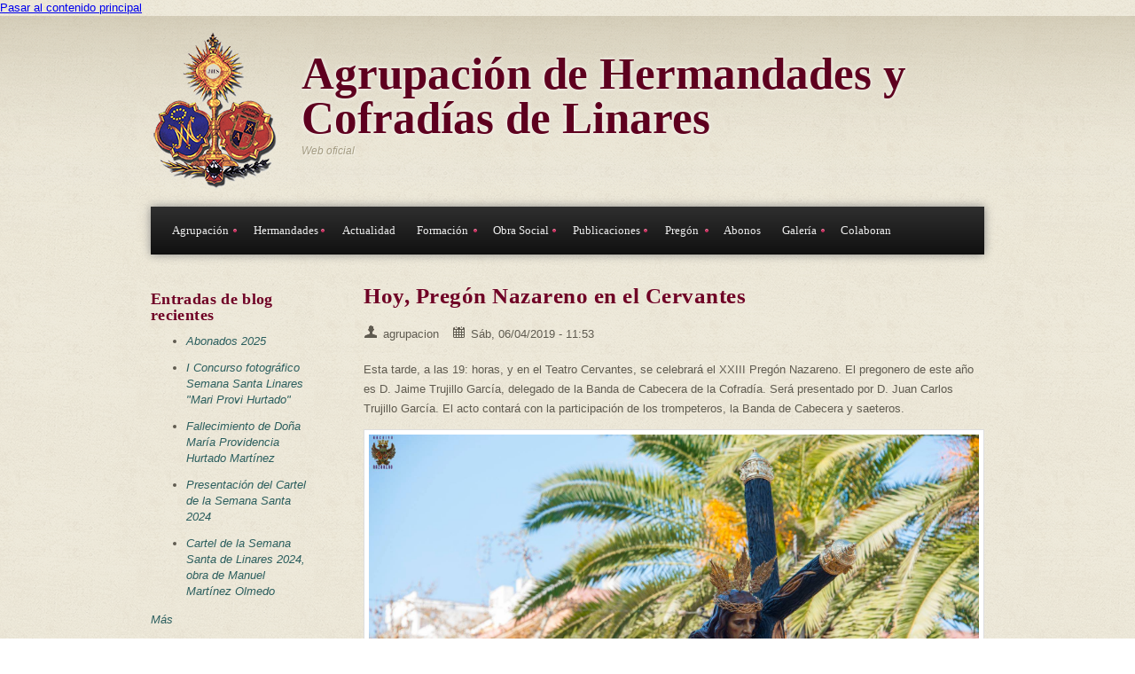

--- FILE ---
content_type: text/html; charset=utf-8
request_url: http://www.hermandadesdelinares.es/Hoy-Pregon-Nazareno-en-el-Cervantes
body_size: 8122
content:
<!DOCTYPE html PUBLIC "-//W3C//DTD XHTML+RDFa 1.0//EN"
  "http://www.w3.org/MarkUp/DTD/xhtml-rdfa-1.dtd">
<html xmlns="http://www.w3.org/1999/xhtml" xml:lang="es" version="XHTML+RDFa 1.0" dir="ltr"
  xmlns:content="http://purl.org/rss/1.0/modules/content/"
  xmlns:dc="http://purl.org/dc/terms/"
  xmlns:foaf="http://xmlns.com/foaf/0.1/"
  xmlns:rdfs="http://www.w3.org/2000/01/rdf-schema#"
  xmlns:sioc="http://rdfs.org/sioc/ns#"
  xmlns:sioct="http://rdfs.org/sioc/types#"
  xmlns:skos="http://www.w3.org/2004/02/skos/core#"
  xmlns:xsd="http://www.w3.org/2001/XMLSchema#">

<head profile="http://www.w3.org/1999/xhtml/vocab">
<meta http-equiv="Content-Type" content="text/html; charset=utf-8" />
<meta name="HandheldFriendly" content="true" />
<meta name="viewport" content="width=device-width, initial-scale=1" />
<meta name="MobileOptimized" content="width" />
<link rel="shortcut icon" href="http://www.hermandadesdelinares.es/sites/default/files/escudo_agrupacion_web_3.png" type="image/png" />
<meta name="description" content="Esta tarde, a las 19: horas, y en el Teatro Cervantes, se celebrará el XXIII Pregón Nazareno. El pregonero de este año es D. Jaime Trujillo García, delegado de la Banda de Cabecera de la Cofradía. Será presentado por D. Juan Carlos Trujillo García. El acto contará con la participación de los trompeteros, la Banda de Cabecera y saeteros." />
<meta name="abstract" content="web oficial agrupacion hermandades y cofradias de semana santa y glorias de linares" />
<meta name="keywords" content="agrupación de hermandades y cofradías de linares, Agrupacion Cofradias Linares, hermandades de linares, hermandades, linares, web, agrupacion, cofradias, hermandadesdelinares, hermandadesdelinares.es, semana santa, glorias, hermandad" />
<meta name="generator" content="Drupal 7 (http://drupal.org)" />
<link rel="canonical" href="http://www.hermandadesdelinares.es/Hoy-Pregon-Nazareno-en-el-Cervantes" />
<link rel="shortlink" href="http://www.hermandadesdelinares.es/node/846" />
<meta property="og:site_name" content="Agrupación de Hermandades y Cofradías de Linares" />
<meta property="og:type" content="article" />
<meta property="og:title" content="Hoy, Pregón Nazareno en el Cervantes" />
<meta property="og:url" content="http://www.hermandadesdelinares.es/Hoy-Pregon-Nazareno-en-el-Cervantes" />
<meta property="og:description" content="Esta tarde, a las 19: horas, y en el Teatro Cervantes, se celebrará el XXIII Pregón Nazareno. El pregonero de este año es D. Jaime Trujillo García, delegado de la Banda de Cabecera de la Cofradía. Será presentado por D. Juan Carlos Trujillo García. El acto contará con la participación de los trompeteros, la Banda de Cabecera y saeteros." />
<meta property="og:updated_time" content="2019-04-06T11:53:54+02:00" />
<meta name="twitter:card" content="summary" />
<meta name="twitter:title" content="Hoy, Pregón Nazareno en el Cervantes" />
<meta name="twitter:url" content="http://www.hermandadesdelinares.es/Hoy-Pregon-Nazareno-en-el-Cervantes" />
<meta name="twitter:description" content="Esta tarde, a las 19: horas, y en el Teatro Cervantes, se celebrará el XXIII Pregón Nazareno. El pregonero de este año es D. Jaime Trujillo García, delegado de la Banda de Cabecera de la Cofradía." />
<meta property="article:published_time" content="2019-04-06T11:53:54+02:00" />
<meta property="article:modified_time" content="2019-04-06T11:53:54+02:00" />
<meta itemprop="name" content="Hoy, Pregón Nazareno en el Cervantes" />
<meta itemprop="description" content="Esta tarde, a las 19: horas, y en el Teatro Cervantes, se celebrará el XXIII Pregón Nazareno. El pregonero de este año es D. Jaime Trujillo García, delegado de la Banda de Cabecera de la Cofradía. Será presentado por D. Juan Carlos Trujillo García. El acto contará con la participación de los trompeteros, la Banda de Cabecera y saeteros." />
<meta name="dcterms.title" content="Hoy, Pregón Nazareno en el Cervantes" />
<meta name="dcterms.creator" content="agrupacion" />
<meta name="dcterms.description" content="Esta tarde, a las 19: horas, y en el Teatro Cervantes, se celebrará el XXIII Pregón Nazareno. El pregonero de este año es D. Jaime Trujillo García, delegado de la Banda de Cabecera de la Cofradía. Será presentado por D. Juan Carlos Trujillo García. El acto contará con la participación de los trompeteros, la Banda de Cabecera y saeteros." />
<meta name="dcterms.date" content="2019-04-06T11:53+02:00" />
<meta name="dcterms.type" content="Text" />
<meta name="dcterms.format" content="text/html" />
<meta name="dcterms.identifier" content="http://www.hermandadesdelinares.es/Hoy-Pregon-Nazareno-en-el-Cervantes" />
<meta name="dcterms.language" content="es" />

<meta name="google-site-verification" content="cZYW56WLZH9JXwcHXy6GDqAUOgjun2gOBLrw3Wud1cY" />

<title>Hoy, Pregón Nazareno en el Cervantes | Agrupación de Hermandades y Cofradías de Linares</title>
<style type="text/css" media="all">
@import url("http://www.hermandadesdelinares.es/modules/system/system.base.css?r2puw4");
@import url("http://www.hermandadesdelinares.es/modules/system/system.menus.css?r2puw4");
@import url("http://www.hermandadesdelinares.es/modules/system/system.messages.css?r2puw4");
@import url("http://www.hermandadesdelinares.es/modules/system/system.theme.css?r2puw4");
</style>
<style type="text/css" media="all">
@import url("http://www.hermandadesdelinares.es/modules/book/book.css?r2puw4");
@import url("http://www.hermandadesdelinares.es/modules/comment/comment.css?r2puw4");
@import url("http://www.hermandadesdelinares.es/modules/field/theme/field.css?r2puw4");
@import url("http://www.hermandadesdelinares.es/modules/node/node.css?r2puw4");
@import url("http://www.hermandadesdelinares.es/modules/search/search.css?r2puw4");
@import url("http://www.hermandadesdelinares.es/modules/user/user.css?r2puw4");
@import url("http://www.hermandadesdelinares.es/sites/all/modules/views/css/views.css?r2puw4");
@import url("http://www.hermandadesdelinares.es/sites/all/modules/ckeditor/css/ckeditor.css?r2puw4");
</style>
<style type="text/css" media="all">
@import url("http://www.hermandadesdelinares.es/sites/all/modules/colorbox/styles/default/colorbox_style.css?r2puw4");
@import url("http://www.hermandadesdelinares.es/sites/all/modules/ctools/css/ctools.css?r2puw4");
</style>
<style type="text/css" media="all">
@import url("http://www.hermandadesdelinares.es/sites/all/themes/corkedscrewer/css/reset.css?r2puw4");
@import url("http://www.hermandadesdelinares.es/sites/all/themes/corkedscrewer/css/style.css?r2puw4");
</style>
<style type="text/css" media="all and (min-width: 980px)">
@import url("http://www.hermandadesdelinares.es/sites/all/themes/corkedscrewer/css/960.css?r2puw4");
</style>
<style type="text/css" media="all and (min-width: 760px) and (max-width: 980px)">
@import url("http://www.hermandadesdelinares.es/sites/all/themes/corkedscrewer/css/720.css?r2puw4");
</style>
<style type="text/css" media="all and (max-width: 759px)">
@import url("http://www.hermandadesdelinares.es/sites/all/themes/corkedscrewer/css/mobile.css?r2puw4");
</style>

<!--[if IE]>
<link type="text/css" rel="stylesheet" href="http://www.hermandadesdelinares.es/sites/all/themes/corkedscrewer/css/ie.css?r2puw4" media="all" />
<![endif]-->

<!--[if lt IE 9]>
<script src="http://www.hermandadesdelinares.es/sites/all/themes/corkedscrewer/js/respond.min.js"></script>
<![endif]-->

<script type="text/javascript" src="http://www.hermandadesdelinares.es/misc/jquery.js?v=1.4.4"></script>
<script type="text/javascript" src="http://www.hermandadesdelinares.es/misc/jquery.once.js?v=1.2"></script>
<script type="text/javascript" src="http://www.hermandadesdelinares.es/misc/drupal.js?r2puw4"></script>
<script type="text/javascript" src="http://www.hermandadesdelinares.es/sites/all/modules/cookiecontrol/js/cookieControl-5.1.min.js?r2puw4"></script>
<script type="text/javascript" src="http://www.hermandadesdelinares.es/sites/default/files/languages/es_lc_Br6QJMA7zLIpcIK2a4x7yVbgFJtVWIpgolHSTIrY.js?r2puw4"></script>
<script type="text/javascript" src="http://www.hermandadesdelinares.es/sites/all/themes/corkedscrewer/js/jquery.cycle.all.js?r2puw4"></script>
<script type="text/javascript" src="http://www.hermandadesdelinares.es/sites/all/modules/colorbox/js/colorbox.js?r2puw4"></script>
<script type="text/javascript" src="http://www.hermandadesdelinares.es/sites/all/modules/colorbox/styles/default/colorbox_style.js?r2puw4"></script>
<script type="text/javascript">
<!--//--><![CDATA[//><!--
jQuery.extend(Drupal.settings, {"basePath":"\/","pathPrefix":"","ajaxPageState":{"theme":"corkedscrewer","theme_token":"6PdmTLu00s8_cWKazLq2beP1IFcjQ3YVXDGd3vJoSgQ","js":{"0":1,"1":1,"2":1,"3":1,"4":1,"misc\/jquery.js":1,"misc\/jquery.once.js":1,"misc\/drupal.js":1,"sites\/all\/modules\/cookiecontrol\/js\/cookieControl-5.1.min.js":1,"public:\/\/languages\/es_lc_Br6QJMA7zLIpcIK2a4x7yVbgFJtVWIpgolHSTIrY.js":1,"sites\/all\/themes\/corkedscrewer\/js\/jquery.cycle.all.js":1,"sites\/all\/modules\/colorbox\/js\/colorbox.js":1,"sites\/all\/modules\/colorbox\/styles\/default\/colorbox_style.js":1},"css":{"modules\/system\/system.base.css":1,"modules\/system\/system.menus.css":1,"modules\/system\/system.messages.css":1,"modules\/system\/system.theme.css":1,"modules\/book\/book.css":1,"modules\/comment\/comment.css":1,"modules\/field\/theme\/field.css":1,"modules\/node\/node.css":1,"modules\/search\/search.css":1,"modules\/user\/user.css":1,"sites\/all\/modules\/views\/css\/views.css":1,"sites\/all\/modules\/ckeditor\/css\/ckeditor.css":1,"sites\/all\/modules\/colorbox\/styles\/default\/colorbox_style.css":1,"sites\/all\/modules\/ctools\/css\/ctools.css":1,"sites\/all\/themes\/corkedscrewer\/css\/reset.css":1,"sites\/all\/themes\/corkedscrewer\/css\/style.css":1,"sites\/all\/themes\/corkedscrewer\/css\/960.css":1,"sites\/all\/themes\/corkedscrewer\/css\/720.css":1,"sites\/all\/themes\/corkedscrewer\/css\/mobile.css":1,"sites\/all\/themes\/corkedscrewer\/css\/ie.css":1}},"colorbox":{"opacity":"0.85","current":"{current} of {total}","previous":"\u00ab Prev","next":"Next \u00bb","close":"Close","maxWidth":"98%","maxHeight":"98%","fixed":true,"mobiledetect":true,"mobiledevicewidth":"480px","file_public_path":"\/sites\/default\/files","specificPagesDefaultValue":"admin*\nimagebrowser*\nimg_assist*\nimce*\nnode\/add\/*\nnode\/*\/edit\nprint\/*\nprintpdf\/*\nsystem\/ajax\nsystem\/ajax\/*"}});
//--><!]]>
</script>
</head>
<body class="html not-front not-logged-in one-sidebar sidebar-first page-node page-node- page-node-846 node-type-blog" >
<div id="skip-link">
<a href="#main-content" class="element-invisible element-focusable">Pasar al contenido principal</a>
</div>
<!-- #page-wrapper -->
<div id="cabecera"></div>
<div id="page-wrapper">


    <!--#header-->
    
<!-- para bloquear boton derecho -->	
<script type="text/javascript">
document.oncontextmenu = function(){return false;}
</script>



    <div id="header">
        <!--#header-inside-->
        <div id="header-inside" class="container_12">
            
                        <div class="grid_12">
            
                <!-- #header-inside-left -->
                <div id="header-inside-left">
					                    <div id="logo" class="clearfix">
                    <a href="/" title="Inicio" rel="home"> <img src="http://www.hermandadesdelinares.es/sites/default/files/escudo_agrupacion_web_2_0.png" alt="Inicio" /> </a>
                    </div>
                    
                                            <!-- #name-and-slogan -->
                        <div id="name-and-slogan">
						                        <div id="site-name">
                        <a href="/" title="Inicio">Agrupación de Hermandades y Cofradías de Linares</a>
                        </div>
                                                
                                                <div id="site-slogan">
                        Web oficial                        </div>
                                                </div> 
                        <!-- EOF:#name-and-slogan -->
                                    </div>
                <!--EOF:#header-inside-left-->
            </div>
            
            
            
        </div>
        <!--EOF:#header-inside-->
    </div>
    <!--EOF:#header-->
	
    <!--#main-menu-->
    <div id="main-menu" class="container_12">
    
    
<!--<div id="contactorrss">
    CONTACTO Y REDES SOCIALES ENCIMA DEL MENU
    </div>-->
    
    
        <div class="grid_12">
            <!--#main-menu-inside-->
            <div id="main-menu-inside">
                <!--#menu-->
                <div id="menu" class="clearfix">
                    <ul class="menu"><li class="first expanded"><a href="/historia">Agrupación</a><ul class="menu"><li class="first leaf"><a href="/historia">Historia</a></li>
<li class="leaf"><a href="/presidentes">Presidentes</a></li>
<li class="leaf"><a href="/juntadegobierno">Presidencia y Junta de Vocales</a></li>
<li class="leaf"><a href="/sedesocial">Sede Social</a></li>
<li class="leaf"><a href="/estatutos">Estatutos</a></li>
<li class="last leaf"><a href="/cristodelapenitencia">Cristo de la Penitencia</a></li>
</ul></li>
<li class="expanded"><a href="/penitencia" title="">Hermandades</a><ul class="menu"><li class="first leaf"><a href="/penitencia">Penitencia</a></li>
<li class="last leaf"><a href="/gloria">Gloria</a></li>
</ul></li>
<li class="leaf"><a href="/actualidad" title="">Actualidad</a></li>
<li class="expanded"><a href="/formacion">Formación</a><ul class="menu"><li class="first leaf"><a href="http://www.hermandadesdelinares.es/sites/default/files/plan_estudios_fundamentos.pdf" title="">Curso Fundamentos Cristianos</a></li>
<li class="last leaf"><a href="http://evangeliodeldia.org/M/SP/" title="">Evangelio del día</a></li>
</ul></li>
<li class="expanded"><a href="/accionsocial" title="">Obra Social</a><ul class="menu"><li class="first leaf"><a href="/accionsocial">Acción Social</a></li>
<li class="last leaf"><a href="http://www.caritas.es/" title="">Caritas</a></li>
</ul></li>
<li class="expanded"><a href="/carteloficial">Publicaciones</a><ul class="menu"><li class="first leaf"><a href="/carteloficial" title="">Cartel Oficial Semana Santa</a></li>
<li class="leaf"><a href="/cartel_oficial_glorias">Cartel Oficial de Glorias</a></li>
<li class="leaf"><a href="http://www.hermandadesdelinares.es/sites/default/files/pdf/itinerarios_2020.pdf" title="">Horario e itinerarios</a></li>
<li class="leaf"><a href="/cruzdeguia">Cruz de Guía</a></li>
<li class="leaf"><a href="http://www.hermandadesdelinares.es/sites/default/files/pdf/bases_concurso_2018.pdf" title="">Bases Concurso Cartel Semana Santa 2018</a></li>
<li class="last leaf"><a href="http://www.hermandadesdelinares.es/sites/default/files/pdf/bases_concurso_glorias_2018.pdf" title="">Bases Concurso Cartel Glorias 2018</a></li>
</ul></li>
<li class="expanded"><a href="/historiapregon">Pregón</a><ul class="menu"><li class="first leaf"><a href="/historiapregon">Historia</a></li>
<li class="leaf"><a href="/pregoneros">Pregoneros</a></li>
<li class="leaf"><a href="/momentos_pregon">Momentos del Pregón</a></li>
<li class="last leaf"><a href="/pregonerosdegloria">Pregoneros de Gloria</a></li>
</ul></li>
<li class="leaf"><a href="/abonos">Abonos</a></li>
<li class="expanded"><a href="/galeria/semanasanta" title="">Galería</a><ul class="menu"><li class="first leaf"><a href="/galeria/semanasanta">Semana Santa</a></li>
<li class="leaf"><a href="/galeria/glorias">Glorias</a></li>
<li class="leaf"><a href="/galeria/historica">Galería Histórica</a></li>
<li class="leaf"><a href="/galeria/viacrucis">Vía Crucis</a></li>
<li class="leaf"><a href="/galeria/videos">Vídeos</a></li>
<li class="last leaf"><a href="/semanasantavirtual">Semana Santa Virtual</a></li>
</ul></li>
<li class="last leaf"><a href="/colaboran">Colaboran</a></li>
</ul>                </div>
                <!--EOF:#menu-->
            </div>
            <!--EOF:#main-menu-inside-->
        </div>

    </div>
    <!--EOF:#main-menu-->

    <!--#banner-->
    <div id="banner">
        <!--#banner-inside-->
        <div id="banner-inside" class="container_12">

            
                                
            
            
        </div>
        <!--EOF:#banner-inside-->
    </div>
    <!--EOF:#banner-->

    <!--#content-->
    <div id="content" class="container_12">
        <!--#content-inside-->
        <div id="content-inside" class="clearfix">

            
                                
            
                 

          <!-- <div class="grid_12">
                <div class="breadcrumb-wrapper">
                <div id="breadcrumb"><a href="/">Inicio</a> <span class="breadcrumb-separator">»</span><a href="/blog">Blogs</a> <span class="breadcrumb-separator">»</span><a href="/blog/24">blog de agrupacion</a> <span class="breadcrumb-separator">»</span>Hoy, Pregón Nazareno en el Cervantes</div>                </div>
                            </div> -->

                            <!--.sidebar first-->
                <div class="grid_3">
                    <div class="sidebar">
                      <div class="region region-sidebar-first">
    <div id="block-blog-recent" class="block block-blog">

    <h2>Entradas de blog recientes</h2>
  
  <div class="content">
    <div class="item-list"><ul><li class="first"><a href="/Abonados-2025">Abonados 2025</a></li>
<li><a href="/I%20Concurso%20fotografico%20Semana%20Santa%20Linares%20%22Mari%20Provi%20Hurtado%22">I Concurso fotográfico Semana Santa Linares &quot;Mari Provi Hurtado&quot;</a></li>
<li><a href="/Fallecimiento-de-Do%C3%B1a-Maria-Providencia-Hurtado-Martinez">Fallecimiento de Doña María Providencia Hurtado Martínez</a></li>
<li><a href="/Presentacion-del-Cartel-de-la-Semana-Santa-2024">Presentación del Cartel de la Semana Santa 2024</a></li>
<li class="last"><a href="/Cartel-de-la-Semana-Santa-de-Linares-2024-obra-de-Manuel-Martinez-Olmedo">Cartel de la Semana Santa de Linares 2024, obra de Manuel Martínez Olmedo</a></li>
</ul></div><div class="more-link"><a href="/blog" title="Leer las últimos entradas de blog.">Más</a></div>  </div>
</div>
  </div>
                    </div>
                </div> 
                <!--EOF:.sidebar first-->
            

                        <div class="grid_9">
                            <!--#main-content-->
                <div id="main-content">
                                <h1 class="title" id="page-title">Hoy, Pregón Nazareno en el Cervantes</h1>                                <div class="tabs"></div>                                                  <div class="region region-content">
    <div id="node-846" class="node node-blog" about="/Hoy-Pregon-Nazareno-en-el-Cervantes" typeof="sioc:Post sioct:BlogPost">

	        <span property="dc:title" content="Hoy, Pregón Nazareno en el Cervantes" class="rdf-meta element-hidden"></span><span property="sioc:num_replies" content="0" datatype="xsd:integer" class="rdf-meta element-hidden"></span>
    <div class="content">

               
                <div class="node-info"><span class="user"></span> <span rel="sioc:has_creator"><span class="username" xml:lang="" about="/user/24" typeof="sioc:UserAccount" property="foaf:name" datatype="">agrupacion</span></span> <span class="calendar"></span> <span property="dc:date dc:created" content="2019-04-06T11:53:54+02:00" datatype="xsd:dateTime">Sáb, 06/04/2019 - 11:53</span></div>
               
        <div class="field field-name-body field-type-text-with-summary field-label-hidden"><div class="field-items"><div class="field-item even" property="content:encoded"><div>
<p>Esta tarde, a las 19: horas, y en el Teatro Cervantes, se celebrará el XXIII Pregón Nazareno. El pregonero de este año es D. Jaime Trujillo García, delegado de la Banda de Cabecera de la Cofradía. Será presentado por D. Juan Carlos Trujillo García. El acto contará con la participación de los trompeteros, la Banda de Cabecera y saeteros.</p>
</div>
</div></div></div><div class="field field-name-field-imagen field-type-image field-label-hidden"><div class="field-items"><div class="field-item even"><img typeof="foaf:Image" src="http://www.hermandadesdelinares.es/sites/default/files/nazareno.jpg" width="1840" height="1228" alt="" /></div></div></div>
    </div>

    <div class="node-meta">
        
        
        <ul class="links inline"><li class="blog_usernames_blog first last"><a href="/blog/24" title="Leer últimas entradas al blog de agrupacion.">blog de agrupacion</a></li>
</ul>        
        
                
		        	
        
                
    </div>

</div>

  </div>
                </div>
                <!--EOF:#main-content-->
            </div>


                        
        </div>
        <!--EOF:#content-inside-->
    </div>
    <!--EOF:#content-->

    <!--#footer-->
    <div id="footer">
        <!--#footer-top-->
        <div id="footer-top" class="container_12">
            <div class="grid_4">
                <div class="footer-area">
                                  <div class="region region-footer-featured">
    <div id="block-block-11" class="block block-block">

    
  <div class="content">
    <table style="margin-left: 100px; margin:auto; height:80px; margin-top:-20px; width: 960px;" align="center" border="0"><tbody><tr><td style="width: 15%; padding-top:15px; margin-right: 8%;">
<p style="text-align: center;"><u><a href="/avisolegal">Aviso Legal</a></u></p>
<p style="text-align: center;"><u><a href="/contacto">Contacto</a></u></p>
<p style="text-align: center;"><a href="https://es-es.facebook.com/agrupacioncofradias.linares" target="_blank"><img alt="" class="logofacebook" src="/sites/default/files/logo_facebook_gris.png" style="width: 35px; height: 36px; margin-right: 5px; box-shadow: none;" /></a><a href="https://twitter.com/agrhhcclinares" target="_blank"><img alt="" class="logotwitter" src="/sites/default/files/logo_twitter_gris.png" style="width: 35px; height: 36px; box-shadow: none;" /></a></p>
</td>
<td style="width: 18%; padding-top: 15px; margin-left: 0px;">
<p> </p>
</td>
<td style="width: 18%; padding-top: 15px; padding-left: 5%;">
<p> </p>
</td>
<td style="width: 20%; padding-top:15px; padding-left:10%;"> </td>
<td style="width: 20%; padding-top: 15px;"> </td>
<td style="width: 20%; padding-top: 15px;"> </td>
</tr></tbody></table><p> </p>
  </div>
</div>
  </div>
                                </div>           
            </div>
            <div class="grid_2">
                <div class="footer-area">
                                </div>
            </div>
            <div class="grid_2">
                <div class="footer-area">
                                </div>
            </div>
            <div class="grid_2">
                <div class="footer-area">
                 
                </div>
            </div>
            <div class="grid_2">
                <div class="footer-area">
                 
                </div>
            </div>
        </div>
        <!--EOF:#footer-top-->   
        <!--#footer-bottom-->
        <div id="footer-bottom" class="container_12">
            <div class="grid_12">
                <!--#footer-bottom-inside-->
                <div id="footer-bottom-inside">
                                                  <div class="region region-footer">
    <div id="block-block-12" class="block block-block">

    
  <div class="content">
    <p style="text-align: center;"><span style="font-size:10px;"><span style="font-family: arial,helvetica,sans-serif;">Web diseñada y desarrollada por <a href="mailto:rauljgutierrez@hotmail.com"><strong>Raúl J. Gutiérrez de la Torre</strong></a></span></span></p>
<p style="text-align: center;"><span style="font-family:arial,helvetica,sans-serif;"><span style="font-size: 11px;">Copyright © 2014 <a href="http://www.hermandadesdelinares.es" target="_blank">Agrupación de Hermandades y Cofradías de Linares</a></span></span></p>
  </div>
</div>
  </div>
                                </div>
                <!--EOF:#footer-bottom-inside-->
            </div>
        </div>
    </div>
    <!--EOF:#footer-->

</div>  
<!--EOF:#page-wrapper-->


<script type="text/javascript">
<!--//--><![CDATA[//><!--

    jQuery(document).ready(function($) {
    cookieControl({
        introText: '<p>Este sitio utiliza cookies para almacenar información en su ordenador .</p>',
        fullText: '<p>Algunas cookies en este sitio son esenciales , y el sitio no funcionará como se espera sin ellos . Estas cookies se establecen cuando se envía un formulario, Entrar o interactuar con el sitio haciendo algo que va más allá de hacer clic en enlaces simples.</p><p>También utilizamos cookies no esenciales para realizar un seguimiento de forma anónima visitantes o mejorar su experiencia del sitio. Si no estás deacuerdo con esto, no aceptes, pero algunas características del sitio pueden no estar disponibles</p><p>By using our site you accept the terms of our <a href="/avisolegal">Privacy Policy</a>.',
        theme: 'dark',
        html: '<div id="cccwr"><div id="ccc-state" class="ccc-pause"><div id="ccc-icon"><button><span>Cookie Control</span></button></div><div class="ccc-widget"><div class="ccc-outer"><div class="ccc-inner"><h2>Cookie Control</h2><div class="ccc-content"><p class="ccc-intro"></p><div class="ccc-expanded"></div><div id="ccc-cookies-switch" style="background-position-x: 0;"><a id="cctoggle" href="#" style="background-position-x: 0;" name="cctoggle"><span id="cctoggle-text">Cookies test</span></a></div><div id="ccc-implicit-warning">(One cookie will be set to store your preference)</div><div id="ccc-explicit-checkbox"><label><input id="cchide-popup" type="checkbox" name="ccc-hide-popup" value="Y" /> Do not ask me again<br /></label> (Ticking this sets a cookie to hide this popup if you then hit close. This will not store any personal information)</div><p class="ccc-about"><small><a href="http://www.civicuk.com/cookie-law" target="_blank">About this tool</a></small></p><a class="ccc-icon" href="http://www.civicuk.com/cookie-law" target="_blank"title="About Cookie Control">About Cookie Control</a><button class="ccc-close">Close</button></div></div></div><button class="ccc-expand">leer más</button></div></div></div>',
        position: 'left',
        shape: 'triangle',
        startOpen: true,
        autoHide: 60000,
        onAccept: function(cc){cookiecontrol_accepted(cc)},
        onReady: function(){},
        onCookiesAllowed: function(cc){cookiecontrol_cookiesallowed(cc)},
        onCookiesNotAllowed: function(cc){cookiecontrol_cookiesnotallowed(cc)},
        countries: '',
        subdomains: true,
        cookieName: 'agrupación-de-hermandades-y-cofradías-de-linares_cookiecontrol',
        iconStatusCookieName: 'ccShowCookieIcon',
        consentModel: 'information_only'
        });
      });
    
//--><!]]>
</script>
<script type="text/javascript">
<!--//--><![CDATA[//><!--
function cookiecontrol_accepted(cc) {

}
//--><!]]>
</script>
<script type="text/javascript">
<!--//--><![CDATA[//><!--
function cookiecontrol_cookiesallowed(cc) {

}
//--><!]]>
</script>
<script type="text/javascript">
<!--//--><![CDATA[//><!--
function cookiecontrol_cookiesnotallowed(cc) {

}
//--><!]]>
</script>
<script type="text/javascript">
<!--//--><![CDATA[//><!--
jQuery(document).ready(function($) {
	
		$(window).load(function() {

			$("#slideshow").fadeIn("fast");
			$("#slideshow .slides img").show();
			$("slideshow .slides").fadeIn("slow");
			$("slideshow .slide-control").fadeIn("slow");
			$("#slide-nav").fadeIn("slow");
		
			$(".slides").cycle({ 
				fx:      	"blindX", 
				speed:    	"slow",
	    		timeout: 	10000,
	    		random: 	0,
	    		nowrap: 	0,
	    		pause: 	  	1,
	    		prev:    	"#prev", 
	            next:    	"#next",
	            pager:  "#slide-nav",
				pagerAnchorBuilder: function(idx, slide) {
					return "#slide-nav li:eq(" + (idx) + ") a";
				},
				slideResize: true,
				containerResize: false,
				height: "auto",
				fit: 1,
				before: function(){
					$(this).parent().find(".slider-item.current").removeClass("current");
				},
				after: onAfter
			});
			
		});
		function onAfter(curr, next, opts, fwd) {
			var $ht = $(this).height();
			$(this).parent().height($ht);
			$(this).addClass("current");
		}

		$(window).load(function() {
			var $ht = $(".slider-item.current").height();
			$(".slides").height($ht);
		});

		$(window).resize(function() {
			var $ht = $(".slider-item.current").height();
			$(".slides").height($ht);
		});

	});
//--><!]]>
</script>
</body>
</html>

--- FILE ---
content_type: text/css
request_url: http://www.hermandadesdelinares.es/sites/all/themes/corkedscrewer/css/style.css?r2puw4
body_size: 49801
content:
/*  Table of contents */

/*  0. fonts
/*  1. general
/*  2. text
/*  3. links
/*  4. headings
/*  5. lists
/*  6. tables
/*  7. #header
/*  8. #main-menu
/*  9. #slideshow
/*  10. #content
/*  11. #footer
/*  12. Drupal styles override
/*  13. Responsive layout
*/

/*
0. fonts
_______________________________________________________________________*/
@import url(http://fonts.googleapis.com/css?family=Open+Sans+Condensed:300,300italic,700);          
@font-face { 
	font-family: 'WebSymbolsRegular';
	src: url('../fonts/websymbols/websymbols-regular-webfont.eot');
	src: url('../fonts/websymbols/websymbols-regular-webfont.eot?#iefix') format('embedded-opentype'),
	url('../fonts/websymbols/websymbols-regular-webfont.woff') format('woff'),
	url('../fonts/websymbols/websymbols-regular-webfont.ttf') format('truetype'),
	url('../fonts/websymbols/websymbols-regular-webfont.svg#WebSymbolsRegular') format('svg');
    }
.websymbols {
    font-family: 'WebSymbolsRegular';
    font-size: 24px;
    font-style: normal;
    text-decoration: none;
    }
.opensans-condensed {
    font-family: 'Open Sans Condensed', sans-serif;
    font-style: normal;
    text-decoration: none;
    font-weight: bold;
    }
	
/*
1. general
_______________________________________________________________________*/
#page-wrapper * { 
    -webkit-box-sizing: border-box; /* Safari/Chrome, other WebKit */
    -moz-box-sizing: border-box;    /* Firefox, other Gecko */
    box-sizing: border-box;         /* Opera/IE 8+ */
	
    }
body {
	font-size: 13px; 
    font-family: 'Georgia', Arial, 'Liberation Sans', FreeSans, sans-serif;
    line-height: 18px;
    background: url("../images/bg.png") repeat 0 0;
    color: #5f5b50;
	;
    }
#page-wrapper {
    background: url("../images/bg-gradient.png") repeat-x -40px 0;
    padding-top: 40px;
	width:100%;
		
    }
	
.photo-title {
	margin-bottom: 40px;
	text-align:center;
	margin-right: 20px;
	margin-top:10px;
	}

.menuHermandad{
	border-bottom: 1px dotted #000;
    border-top: 1px dotted #000;
	}
	
.bordeinferior{
	border-bottom: 1px dotted #000;
	}
	
p > img{
	box-shadow: 5px 4px 10px #888;
	}
	

/*
2. text
_______________________________________________________________________*/
#page-wrapper p {
    margin: 0 0 12px;
    }
#page-wrapper p small {
    font-size: 11px;
    color: #999999;
    }
#page-wrapper pre,code {
    font-family: 'DejaVu Sans Mono', Menlo, Consolas, monospace;
    }
#page-wrapper blockquote {
    border-left: 3px solid #B17373;
    }
#page-wrapper blockquote p{
    padding: 3px 36px 0px 24px;
    color: #505050;
    font-size: 14px;
    }
#page-wrapper fieldset{
    padding: 012px;
    border: 1px solid #A7A7A7;
    }
#page-wrapper fieldset.collapsed {
    border-top: 1px solid #A7A7A7;
    border-left: none;
    border-bottom: none;
    border-right: none;
    }     
#page-wrapper fieldset legend{
    padding: 0 6px;
    color: #707070;
    }           
/*
3. links
_______________________________________________________________________*/
#page-wrapper a {
    font-style: italic;
    color: #2b5e5e;
    font-family: 'Georgia','Helvetica Neue', Arial, 'Liberation Sans', FreeSans, sans-serif;
	text-decoration: none;
    }
#page-wrapper a:hover {
    color: #000;
    }
#page-wrapper a:focus {
    outline: none !important;
    }

.more-link {
    text-align: left;
}




/*
4. headings
_______________________________________________________________________*/
h1,h2,h3,h4,h5,h6 {
    color: #6f0025;
    font-family:Georgia, "Times New Roman", Times, serif;
    margin-bottom: 12px;
    margin-top: 30px;
    letter-spacing: 0.02em;
    text-rendering: optimizelegibility;
    }
#page-wrapper h1 a, #page-wrapper h2 a, #page-wrapper h3 a, #page-wrapper h4 a, #page-wrapper h5 a, #page-wrapper h6 a {
    color: #6f0025;
    font-family:Georgia, "Times New Roman", Times, serif, Arial, 'Liberation Sans', FreeSans, sans-serif;
    font-style:normal;
    text-decoration: none;
    }
h1 {
    font-size: 25px;
    line-height: 24px;
	margin-bottom: 20px;
    }
h2 {
    font-size: 22px;
    line-height: 24px;
    margin-bottom: 12px;
    margin-top: 30px;
    }
h3 {
    font-size: 21px;
    line-height: 18px;
    }
h4 {
    font-size: 19px;
    line-height: 18px;
    }
h5 {
    font-size: 17px;
    line-height: 18px;
    }
h6 {
    font-size: 15px;
    line-height: 18px;
    }

/*
5. lists
_______________________________________________________________________*/

ul,ol {
    padding: 0 0 0 40px;
    margin: 0 0 9px 0;
    }
ul ul,ul ol,ol ol,ol ul {
    margin-bottom: 0;
    margin-top: 12px;
    }
ul {
    list-style: disc;
    }
ol {
    list-style: decimal;
    }
li {
    line-height: 18px;
    margin-bottom: 12px;
    }

/*  Drupal system.menus.css override */

ul.menu {
    border: none;
    list-style: none;
    text-align: left; /* LTR */
    padding: 0;
    }
ul.menu ul {
    margin-top: 0.8em;
    }
ul.menu>li {         /* LTR */
    margin-left: 0;  
    }
ul li.expanded {
    margin-left: 15px;
    padding-bottom: 0;
    }
ul li.collapsed {
    margin-left: 15px;
    }
ul li.leaf {
    list-style-image: none;
    list-style-type: none;
    }
li.expanded,li.collapsed,li.leaf {
    padding: 0em 0.5em 0.8em 0; /* LTR */
    margin: 0;
    }
/*
6. tables
_______________________________________________________________________*/
table { 
    border-spacing:0; 
    border:0; 
    width:100%;  
    }
table td, 
table th{ 
    /*border:1px solid #9B9B9B;*/ 
    }
table th{ 
    background:#6F0025; 
    color:#ffffff; 
    font-weight:bold; 
    }
table tr.odd{ 
    background:transparent; 
    }
table tr.even{ 
    background:#EBDFDF; 
    }
	
table td, table th{ 
    padding: 2px 10px 10px 10px;
    text-align: justify;
    }
	
/*tbody.tabla1{
	padding:12px;
    text-align: justify;
	}*/
	

/* Remove table borders */
table.noborder td, 
table.noborder th, 
table.noborder tr{ 
    border:none; 
    }    

/*
7. #header
_______________________________________________________________________*/
/*#cabecera {
	width:100%;
	height:400px;
	background:url(../images/local/cabecera1.png) no-repeat;
	margin-bottom: -400px;
	}*/
	
/* manos derecha!!  #cabecera {
	width:530px;
	height:500px;
	background:url(../../../../default/files/fondo_web1.png) no-repeat;
	margin-bottom: -500px;
	float:right;
	margin-right:0px;
	}*/
	
/*#cabecera2 {
	float: right;
	width: 700px;
	height: 800px;
	margin-right: -100px;
	background:url(../images/local/cabecera3.png) no-repeat;
	margin-bottom: -900px;
	margin-top: -10px;*/
	
	}

#header {
    margin-bottom: 18px;
    }
#header #logo {
    float:left;
    text-shadow: none;
    background-color: transparent;
    border: 0;
    margin:-30px 20px 20px 0px;
	padding:0px 0;
    }
	
#name-and-slogan {
    /*display: inline-block;*/
	margin-bottom:5px;
	
    }
#site-name {
    margin-bottom: 3px;
	text-shadow:
   0px 0px 5px #fff;
	
    }
#site-name a {
    font-size: 3.9em;
    color: #5E001F;
    font-family:"Palatino Linotype", "Book Antiqua", Palatino, serif; /*'Open Sans Condensed', sans-serif;*/
    font-style: normal;
    text-decoration: none;
    font-weight: 700;
	line-height:100%;
    }
#site-slogan {
    font-style: italic;
    font-size: 12px;
    color: #a39b82;
    float: left;
    text-shadow:1px 1px 1px #f6f4eb;
    }
#block-search-form {
    float: left;
    }
#block-search-form .container-inline {
    position: relative;
    background:transparent;
    }
#block-search-form input.form-text {
    margin: 0;
    width: 170px;
    height: 36px;

    -webkit-border-radius: 5px;
    -moz-border-radius: 5px;
    -o-border-radius: 5px;
    border-radius: 5px;

    background: #ffffff; /* Old browsers */
    background: -moz-linear-gradient(top,  #ffffff 0%, #f2f2f2 100%); /* FF3.6+ */
    background: -webkit-gradient(linear, left top, left bottom, color-stop(0%,#ffffff), color-stop(100%,#f2f2f2)); /* Chrome,Safari4+ */
    background: -webkit-linear-gradient(top,  #ffffff 0%,#f2f2f2 100%); /* Chrome10+,Safari5.1+ */
    background: -o-linear-gradient(top,  #ffffff 0%,#f2f2f2 100%); /* Opera 11.10+ */
    background: -ms-linear-gradient(top,  #ffffff 0%,#f2f2f2 100%); /* IE10+ */
    background: linear-gradient(to bottom,  #ffffff 0%,#f2f2f2 100%); /* W3C */
    filter: progid:DXImageTransform.Microsoft.gradient( startColorstr='#ffffff', endColorstr='#f2f2f2',GradientType=0 ); /* IE6-9 */

    padding-left: 12px;

    -webkit-transition: 0.4s all;
    -moz-transition: 0.4s all;
    -ms-transition: 0.4s all;
    -o-transition: 0.4s all;
    transition: 0.4s all;
    }
#block-search-form input.form-text:focus {
    outline: 0;
    outline: thin dotted 9;

    background: #ffffff; /* Old browsers */
    background: -moz-linear-gradient(top,  #ffffff 0%, #f2f2f2 100%); /* FF3.6+ */
    background: -webkit-gradient(linear, left top, left bottom, color-stop(0%,#ffffff), color-stop(100%,#f2f2f2)); /* Chrome,Safari4+ */
    background: -webkit-linear-gradient(top,  #ffffff 0%,#f2f2f2 100%); /* Chrome10+,Safari5.1+ */
    background: -o-linear-gradient(top,  #ffffff 0%,#f2f2f2 100%); /* Opera 11.10+ */
    background: -ms-linear-gradient(top,  #ffffff 0%,#f2f2f2 100%); /* IE10+ */
    background: linear-gradient(to bottom,  #ffffff 0%,#f2f2f2 100%); /* W3C */
    filter: progid:DXImageTransform.Microsoft.gradient( startColorstr='#ffffff', endColorstr='#f2f2f2',GradientType=0 ); /* IE6-9 */ 
    }
#block-search-form input.form-submit {
    position: absolute;
    top: 11px;
    right: -10px;
    border: none;
    height: 16px;
    background: url(../images/search-icon.png) no-repeat 0 0;
    font: 0/0 a;
    color: transparent;
    text-shadow: none;
    background-color: transparent;
    width: 23px;
    }
#block-search-form input.form-submit:hover {
    position: absolute;
    top: 11px;
    right: -10px;
    border: none;
    height: 16px;
    background: url(../images/search-icon.png) no-repeat 0 0;
    font: 0/0 a;
    color: transparent;
    text-shadow: none;
    background-color: transparent;
    width: 23px;
    }    

/*
8. #main-menu
_______________________________________________________________________*/
#main-menu {
    margin-bottom: 5px;
    }
	
/*** ESSENTIAL STYLES ***/
.sf-menu, .sf-menu *, #menu ul.menu, #menu ul.menu * {
    margin:         0;
    padding:        0;
    list-style:     none;
    }
.sf-menu {
    width: 100%;
    }
#menu .content>ul.menu {
    width: 100%;
    float: left;
	
    }        
#main-menu .sf-menu, #menu ul {
    line-height:    1.0; 
    margin-bottom: 0px;
    }
.sf-menu ul, #menu ul ul {
    position:       absolute;
    top:            -999em;
    width:          230px; /* left offset of submenus need to match (see below) */
    }
.sf-menu ul li, #menu ul ul li {
    width:          100%;
    }
.sf-menu li:hover, #menu ul li:hover {
    visibility:     inherit; /* fixes IE7 'sticky bug' */
    }
.sf-menu li, #menu ul li  {
    float:          left;
    position:       relative;
    }
.sf-menu a, #menu ul a {
    display:        block;
    position:       relative;
    }
.sf-menu li:hover ul,
.sf-menu li.sfHover ul,
#menu ul li:hover ul {
    left:           0;
    top:            54px; /* match top ul list item height */
    z-index:        999;
    }
ul.sf-menu li:hover li ul,
ul.sf-menu li.sfHover li ul,
#menu ul li:hover li ul {
    top:            -999em;
    }
ul.sf-menu li li:hover ul,
ul.sf-menu li li.sfHover ul,
#menu ul li li:hover ul {
    left:           230px; /* match ul width */
    top:            0;
    }
ul.sf-menu li li:hover li ul,
ul.sf-menu li li.sfHover li ul,
#menu ul li li:hover li ul {
    top:            -999em;
    }
ul.sf-menu li li li:hover ul,
ul.sf-menu li li li.sfHover ul,
#menu ul li li li:hover ul {
    left:           230px; /* match ul width */
    top:            0;
    }
/*theme styles*/
#menu .sf-menu a, #menu .menu a {
    border-left: none;
    border-top: none;
    padding: 18px 12px;
    line-height: 18px;
    text-decoration: none;
    color: #EDEDED;
    font-size: 13px;
    font-style: normal;
    font-family:Georgia, "Times New Roman", Times, serif;
	
    }
#menu ul a.sf-with-ul, #menu ul li.expanded a {
    padding-right:  1.2em;
    min-width:      1px; /* trigger IE7 hasLayout so spans position accurately */
    }
#menu,    
#menu .sf-menu.sf-navbar,
#menu .sf-menu li ul,
#menu .menu li ul {
    background: #2f2f2f; /* Old browsers */
    background: -moz-linear-gradient(top, #2f2f2f 0%, #101010 100%); /* FF3.6+ */
    background: -webkit-gradient(linear, left top, left bottom, color-stop(0%,#2f2f2f), color-stop(100%,#101010)); /* Chrome,Safari4+ */
    background: -webkit-linear-gradient(top, #2f2f2f 0%,#101010 100%); /* Chrome10+,Safari5.1+ */
    background: -o-linear-gradient(top, #2f2f2f 0%,#101010 100%); /* Opera 11.10+ */
    background: -ms-linear-gradient(top, #2f2f2f 0%,#101010 100%); /* IE10+ */
    background: linear-gradient(to bottom, #2f2f2f 0%,#101010 100%); /* W3C */
	box-shadow: 0px 0px 10px #888888;

    /* efectos submenu*/
	
	
    }
#menu ul.sf-menu > li.first,
#menu > ul.menu > li.first,
#menu .content > ul.menu > li.first {
    margin-left: 12px;
    }    
#menu .sf-menu li li,
#menu .sf-menu li,
#menu .menu li,
#menu .menu li li {
    background: transparent;
    }
#menu .sf-menu li:hover,
#menu .sf-menu a:focus,
#menu .sf-menu a:hover,
#menu .sf-menu a:active,
#menu .sf-menu > li > a.active,
#menu .menu li:hover,
#menu .menu a:focus,
#menu .menu a:active,
#menu > .menu > li > a.active {
    background: #6f0025; /* Old browsers */
    background: -moz-linear-gradient(top,  #6f0025 0%, #3f000f 100%); /* FF3.6+ */
    background: -webkit-gradient(linear, left top, left bottom, color-stop(0%,#6f0025), color-stop(100%,#3f000f)); /* Chrome,Safari4+ */
    background: -webkit-linear-gradient(top,  #6f0025 0%,#3f000f 100%); /* Chrome10+,Safari5.1+ */
    background: -o-linear-gradient(top,  #6f0025 0%,#3f000f 100%); /* Opera 11.10+ */
    background: -ms-linear-gradient(top,  #6f0025 0%,#3f000f 100%); /* IE10+ */
    background: linear-gradient(to bottom,  #6f0025 0%,#3f000f 100%); /* W3C */
    outline: 0;
    } 
   
/*superfish menu arrows*/
.sf-sub-indicator {
    background: url('../images/menu-sub-indicator.png') no-repeat -10px -100px;
    display: block;
    height: 10px;
    overflow: hidden;
    position: absolute;
    right: 0.75em;
    text-indent: -999em;
    top: 1.05em;
    width: 10px;
    } 
a > .sf-sub-indicator {
    top: 23px;
    background-position: 50% 50%;
    }       
a:focus > .sf-sub-indicator,
a:hover > .sf-sub-indicator,
a:active > .sf-sub-indicator,
li:hover > a > .sf-sub-indicator,
li.sfHover > a > .sf-sub-indicator {
    background-position: 50% 50%;
    }
.sf-menu ul .sf-sub-indicator {
    background-position: -10px 0;
    }
.sf-menu ul a > .sf-sub-indicator {
    background-position: 0 0;
    }
.sf-menu ul a:focus > .sf-sub-indicator,
.sf-menu ul a:hover > .sf-sub-indicator,
.sf-menu ul a:active > .sf-sub-indicator,
.sf-menu ul li:hover > a > .sf-sub-indicator,
.sf-menu ul li.sfHover > a > .sf-sub-indicator {
    background-position: 0 0;
    } 
/*css drop down menu arrows*/
#menu li.expanded > a {
    background-image: url('../images/menu-sub-indicator.png');
    background-repeat:  no-repeat; 
    background-position: 92% 50%;
    display: block;
    }
#menu > .menu > li.expanded > a.active {
    background: #6f0025;
    background-image: url('../images/menu-sub-indicator.png');
    background-image: url('../images/menu-sub-indicator.png'), -webkit-gradient(linear, left top, left bottom, from(#6f0025), to(#3f000f)); /* Saf4+, Chrome */
    background-image: url('../images/menu-sub-indicator.png'), -webkit-linear-gradient(top, #6f0025, #3f000f); /* Chrome 10+, Saf5.1+ */
    background-image: url('../images/menu-sub-indicator.png'),    -moz-linear-gradient(top, #6f0025, #3f000f); /* FF3.6+ */
    background-image: url('../images/menu-sub-indicator.png'),     -ms-linear-gradient(top, #6f0025, #3f000f); /* IE10 */
    background-image: url('../images/menu-sub-indicator.png'),      -o-linear-gradient(top, #6f0025, #3f000f); /* Opera 11.10+ */
    background-image: url('../images/menu-sub-indicator.png'),         linear-gradient(top, #6f0025, #3f000f);
    background-repeat:  no-repeat; 
    background-position: 92% 50%;
    display: block;
    }  
#menu li.expanded:hover > a, #menu li.expanded:active > a {    
    background-image: url('../images/menu-sub-indicator.png');
    background-repeat:  no-repeat; 
    background-position: 92% 50%;
    display: block;
    }  
/* 
* Superfish support: Reset background/border
*/
#navigation .block-superfish ul.sf-menu li, #navigation .block-superfish ul.sf-menu li a,
#navigation .block-superfish ul.sf-menu li:hover,
#navigation .block-superfish ul.sf-menu li a:focus, .block-superfish ul.sf-menu li a:hover, 
#navigation .block-superfish ul.sf-menu li a:active { background:none; border:none; }    
/*
9. #slideshow
_______________________________________________________________________*/
#slideshow {
    position: relative;
    display: none;
	box-shadow: 5px 5px 20px #888888;
    }
.slide-control {
    position: absolute;
    top:37%;
    width: 100%;
    text-align: center;
    color: #eee;
    }
.slide-control #prev {
    position: absolute;
    left:5px;
    cursor: pointer;
    }
.slide-control #next {
    position: absolute;
    right:5px;
    cursor: pointer;
    }
.slide-control span {
    display: block;
    width: 36px;
    height: 36px;
    padding-top: 7px;
    background: rgba(107, 107, 107, 0.60);
    z-index: 10;
    position: relative;
    -webkit-border-radius: 3px;
    -moz-border-radius: 3px;
    -o-border-radius: 3px;
    border-radius: 3px;
    border: 1px solid #666;
    text-shadow: 0px 0px 2px black;
    }   
.slide-control span:hover {
    color: white;
    background: #6f0025; /* Old browsers */
    background: -moz-linear-gradient(top,  #6f0025 0%, #3f000f 100%); /* FF3.6+ */
    background: -webkit-gradient(linear, left top, left bottom, color-stop(0%,#6f0025), color-stop(100%,#3f000f)); /* Chrome,Safari4+ */
    background: -webkit-linear-gradient(top,  #6f0025 0%,#3f000f 100%); /* Chrome10+,Safari5.1+ */
    background: -o-linear-gradient(top,  #6f0025 0%,#3f000f 100%); /* Opera 11.10+ */
    background: -ms-linear-gradient(top,  #6f0025 0%,#3f000f 100%); /* IE10+ */
    background: linear-gradient(to bottom,  #6f0025 0%,#3f000f 100%); /* W3C */
    filter: progid:DXImageTransform.Microsoft.gradient( startColorstr='#6f0025', endColorstr='#3f000f',GradientType=0 ); /* IE6-9 */

    -webkit-border-radius: 3px;
    -moz-border-radius: 3px;
    -o-border-radius: 3px;
    border-radius: 3px;

    border: 1px solid #400;
    text-shadow: none; 
    }
.slide-control a {
    text-decoration: none;
    font-style: normal;
    }
#slideshow ul {
    width: 100%;
    text-align: center;
    margin-bottom: 0;
    }
#slide-nav { }
#slide-nav li {
    display: inline-block;
    margin-bottom: 0;
    padding: 0 4px;
    line-height: 36px;
    }
#slide-nav li a {
    font: 0/0 a;
    color: transparent;
    text-shadow: none;
    width: 30px;
    height: 8px;
    background: #8D8D8D;
    display: inline-block;
    line-height: 24px;

    -webkit-border-radius: 2px;
    -moz-border-radius: 2px;
    -o-border-radius: 2px;
    border-radius: 2px;

    -moz-box-shadow: 1px 1px 0px #F0F0F0;
    -webkit-box-shadow: 1px 1px 0px #F0F0F0;
    box-shadow: 1px 1px 0px #F0F0F0;

    border: 1px solid #8A8A8A;

    -webkit-transition: 0.4s all;
    -moz-transition: 0.4s all;
    -ms-transition: 0.4s all;
    -o-transition: 0.4s all;
    transition: 0.4s all;
    }
#slide-nav li a:hover {
    background: #7C0029;
    border: 1px solid #690023;
    -moz-box-shadow: inset 1px 1px 1px #494949;
    -webkit-box-shadow: inset 1px 1px 1px #494949;
    box-shadow: inset 1px 1px 1px #494949;
  
    }
#slide-nav li.activeSlide a {
    background: #7C0029;
    -moz-box-shadow: 0px 1px 1px #787878;
    -webkit-box-shadow: 0px 1px 1px #787878;
    box-shadow: 0px 1px 1px #787878;
    border: 1px solid #680022;
    }
#slideshow .slider-item-title {
    position: absolute;
    bottom: 48px;
    left: 63px;
    font-size: 50px;
    background: black;
    padding: 5px;
    color: whiteSmoke;
    line-height: 50px;
    display: block;
    }
#slideshow .slider-item-body {
    position: absolute;
    bottom: 20px;
    left: 63px;
    background: black;
    padding: 5px;
    font-size: 20px;
    font-style: italic;
    color: #a39b82;
    }
#slideshow .light {
    background: #F1F1F1;
    color: #383838;
    }
	
/*img{
	width:100%;
	height:auto;
	} */
	

/*
10. #content
_______________________________________________________________________*/
#content-inside {
    padding-bottom: 100px;
    margin-bottom: 24px;
    border-bottom:1px solid #c5beaa;
	
	line-height:22px;
    }

/* `#featured
--------------*/
#featured { }
#featured .featured-teaser {
    margin-bottom: 9px;
    position: relative;
    overflow: hidden;
    }
#featured .featured-teaser-title {
    font-family: arial;
    font-size: 18px;
    line-height: 30px;
    color: whiteSmoke;
    opacity: 1;

    position: absolute;
    margin-bottom: 0;
    background: black;
    padding: 0px 8px;
    top:0px;

    -webkit-transition: 0.4s all;
    -moz-transition: 0.4s all;
    -ms-transition: 0.4s all;
    -o-transition: 0.4s all;
    transition: 0.4s all;
    }
#featured .featured-teaser-body {
    font-family: arial;
    font-size: 11px;
    width: 24px;
    height: 24px;
    line-height: 16px;
    padding: 4px 0;
    color: whiteSmoke;
    opacity: 1;
    position: absolute;
    margin-bottom: 0;
    background: black;

    text-align: center;
    top:95px;
    left: 190px;

    -webkit-border-radius: 50px;
    -moz-border-radius: 50px;
    -o-border-radius: 50px;
    border-radius: 50px;

    -webkit-transition: 0.4s all;
    -moz-transition: 0.4s all;
    -ms-transition: 0.4s all;
    -o-transition: 0.4s all;
    transition: 0.4s all;
    }
#featured .featured-teaser:hover .featured-teaser-title, #featured .featured-teaser:hover .featured-teaser-body{
    opacity: 0.2;
    }
#featured img {
    width: 100%;
    }
#featured .featured {
    background: #ffffff;
    padding: 15px;
    border: 1px solid #DDD;
    }
.featured .comments {
    font-size: 11px;
    color: whiteSmoke;
    width: 24px;
    height: 24px;
    background: black;
    text-align: center;
    display: inline-block;
    vertical-align: middle;

    -webkit-border-radius: 50px;
    -moz-border-radius: 50px;
    -o-border-radius: 50px;
    border-radius: 50px;
    }
#featured .featured img {
    margin-bottom: 12px;
    } 

/* `#main-content
--------------*/
#breadcrumb { }
#breadcrumb a {
    font-style: normal;
    text-decoration: none;
    }
.breadcrumb-separator{
    margin: 0 6px;
    }    
.front .breadcrumb-wrapper  {
    border-bottom: 1px solid #C5BEAA;
    margin: 48px 0 18px 0;
    }
.breadcrumb-wrapper  {
    margin: 24px 0 0 0;
    }
	
#main-content{
	width:100%;
	}
	
#main-content .node {
    margin-bottom: 24px;
	width:100%;
    }
#main-content .node-info {
    margin-bottom: 18px;
    }
#main-content .node-info .user {
    margin-right: 3px;
    background: url("../images/user.png");
    width: 15px;
    height: 15px;
    display: inline-block;
    line-height: 18px;
    margin-top: -8px;
    vertical-align: middle;
    }
#main-content .node-info .calendar {
    margin-right: 3px;
    background: url("../images/calendar.png");
    width: 13px;
    height: 13px;
    display: inline-block;
    line-height: 18px;
    }
#main-content .node-info a {
    font-size: 12px;
    text-decoration: none;
    }
#main-content .node-info .username {
    margin-right: 12px;
    }
#main-content .node img {
    /*float: left;*/
    padding: 5px;
    background: #ffffff;
    margin:0 30px 0px 0;
    border: 1px solid #DDD;

    -webkit-transition: 0.3s all;
    -moz-transition: 0.3s all;
    -ms-transition: 0.3s all;
    -o-transition: 0.3s all;
    transition: 0.3s all;
    }
	

#main-content .node-blog img {
    float: left;
    width: 100%;
	height:auto;
    padding: 5px;
    background: #ffffff;
    margin:0 30px 24px 0;
    border: 1px solid #DDD;

    -webkit-transition: 0.3s all;
    -moz-transition: 0.3s all;
    -ms-transition: 0.3s all;
    -o-transition: 0.3s all;
    transition: 0.3s all;
    }	

	
	
.front #main-content .node img:hover {
    border-color: rgba(201, 89, 102, 0.8);
    outline: 0;
    outline: thin dotted 9;
    -webkit-box-shadow: inset 0 1px 1px rgba(0, 0, 0, 0.075), 0 0 8px rgba(197, 45, 63, 0.6);
    -moz-box-shadow: inset 0 1px 1px rgba(0, 0, 0, 0.075), 0 0 8px rgba(197, 45, 63, 0.6);
    box-shadow: inset 0 1px 1px rgba(0, 0, 0, 0.075), 0 0 8px rgba(197, 45, 63, 0.6);
    }
#main-content .node-meta {
    margin-top: 24px;
    clear: both;
    }
#main-content .node-meta ul li {
    display: inline-block;
    padding: 0 6px 0 0 ;
    line-height: 20px;
    font-size: 12px;
    }
#main-content .node-meta ul.tips li {
    display: list-item;
    }    
#main-content .node-meta .comments-count {
    margin-right: 12px;
    display: inline-block;
    }
#main-content .node-meta ul li.comment-comments {
    display: none;
    }
	
.node-meta  span.comments {
    background: url("../images/comment.png") no-repeat left center;
    width: 20px;
    height: 20px;
    display: inline-block;
    color: white;
    margin-right: 10px;
    text-align: center;
    padding-right: 1px;
    padding-top: 1px;
    font-family: arial;
    }
ul.links li a.active {
    color: #2B5E5E;
    }
ul.links li a.active:hover {
    color: #122B2B;
    }
.node-meta .field-name-field-tags, .node-meta .field-label, .node-meta .field-items, .node-meta .field-item {
    display: inline-block;
    }
.node-meta .field-label {
    font-size: 12px;
    font-weight: normal;
    margin-left: 24px;
    }
.node-meta .field-item {
    margin-right: 6px;
    }
/* autor-signature 
-------------------*/
#main-content .node .author-signature {
    background: #ffffff; /* Old browsers */
    background: -moz-linear-gradient(top,  #ffffff 0%, #f7f7f7 100%); /* FF3.6+ */
    background: -webkit-gradient(linear, left top, left bottom, color-stop(0%,#ffffff), color-stop(100%,#f7f7f7)); /* Chrome,Safari4+ */
    background: -webkit-linear-gradient(top,  #ffffff 0%,#f7f7f7 100%); /* Chrome10+,Safari5.1+ */
    background: -o-linear-gradient(top,  #ffffff 0%,#f7f7f7 100%); /* Opera 11.10+ */
    background: -ms-linear-gradient(top,  #ffffff 0%,#f7f7f7 100%); /* IE10+ */
    background: linear-gradient(to bottom,  #ffffff 0%,#f7f7f7 100%); /* W3C */
    filter: progid:DXImageTransform.Microsoft.gradient( startColorstr='#ffffff', endColorstr='#f7f7f7',GradientType=0 ); /* IE6-9 */

    padding: 42px;

    -webkit-border-radius: 2px;
    -moz-border-radius: 2px;
    -o-border-radius: 2px;
    border-radius: 2px;

    margin-top: 24px;

    -moz-box-shadow: 1px 1px 1px #CFCFCF;
    -webkit-box-shadow: 1px 1px 1px #CFCFCF;
    box-shadow: 1px 1px 1px #CFCFCF;
    }
#main-content .node .author-signature img {
    width: 112px;
    height: 70px;
    padding: 0;
    margin-bottom: 0px;
    }

/* comment
-------------------*/
#comments {
    margin-top: 36px;
    }
#main-content .comment {
    margin-bottom:42px;
    }
#main-content .comment .comment-arrow {
    background: url('../images/comment-wrap-arrow.png') 63px 15px no-repeat;
    }
#main-content .comment-picture img {
    width: 60px;
    height: 60px;
    padding: 5px;
    background: #fff;
	box-shadow: 20px 30px 10px #333;

    -webkit-border-radius: 3px;
    -moz-border-radius: 3px;
    -o-border-radius: 3px;
    border-radius: 3px;
    }
#main-content .comment-wrap {
    margin-left: 75px;

    background: #ffffff; /* Old browsers */
    background: -moz-linear-gradient(top,  #ffffff 0%, #f7f7f7 100%); /* FF3.6+ */
    background: -webkit-gradient(linear, left top, left bottom, color-stop(0%,#ffffff), color-stop(100%,#f7f7f7)); /* Chrome,Safari4+ */
    background: -webkit-linear-gradient(top,  #ffffff 0%,#f7f7f7 100%); /* Chrome10+,Safari5.1+ */
    background: -o-linear-gradient(top,  #ffffff 0%,#f7f7f7 100%); /* Opera 11.10+ */
    background: -ms-linear-gradient(top,  #ffffff 0%,#f7f7f7 100%); /* IE10+ */
    background: linear-gradient(to bottom,  #ffffff 0%,#f7f7f7 100%); /* W3C */
    filter: progid:DXImageTransform.Microsoft.gradient( startColorstr='#ffffff', endColorstr='#f7f7f7',GradientType=0 ); /* IE6-9 */

    padding: 5px;

    -webkit-border-radius: 5px;
    -moz-border-radius: 5px;
    -o-border-radius: 5px;
    border-radius: 5px;

    -moz-box-shadow: 1px 1px 1px #CFCFCF;
    -webkit-box-shadow: 1px 1px 1px #CFCFCF;
    box-shadow: 1px 1px 1px #CFCFCF;
    }
#main-content .submitted {
    background-color: #f0f0f0;

    padding: 12px 19px;

    -webkit-border-radius: 3px;
    -moz-border-radius: 3px;
    -o-border-radius: 3px;
    border-radius: 3px;

    font-family: arial;
    text-transform: capitalize;
    font-weight: bold;

    position: relative;
    }
#main-content .submitted .comment-author a {
    color: #6F0025;
    font-style: normal;
    text-decoration: none;
    margin-bottom: 6px;
    }
#main-content .submitted .comment-author a:hover {
    color: #2B5E5E;
    }
#main-content .comment .content {
    margin: 24px 0 0 19px;
    }
#main-content .comment ul.links {
    margin-left: 19px;
    float: right;
    }
#main-content .comment ul.links li a {
    color: #6F0025;
    font-style: normal;
    text-decoration: none;
    }
#main-content .comment .new {
    position: absolute;
    top: 0;
    right: 1%;
    color: #6F0025;
    }

/* `.sidebar
--------------*/

/* tips */
#page-wrapper .sidebar .block {
    margin-bottom: 30px;
    }
#page-wrapper .sidebar .tips {
    background: url("../images/sidebar-tip.png") no-repeat 0 0px;
    height: 220px;
    width: 220px;
    }
#page-wrapper .sidebar .tips p {
    color: #e7e7e7;
    font-size: 11px;
    line-height: 15px;
    margin: 0px 35px 12px 35px;
    padding: 60px 0 12px 0;
    text-align: center;
    border-bottom: 1px solid #88bebe;
    }
#page-wrapper .sidebar .tips a.link {
    font-size: 12px;
    line-height: 18px;
    color: #88bebe;
    text-align: center;
    display: block;
    }
/*subscribe form*/    
.subscribe-form {
    position: relative;
    background:transparent;
    margin-bottom: 36px;
    }
#page-wrapper .subscribe-form input.form-text {
    margin: 0;
    width: 100%;
    height: 36px;

    -webkit-border-radius: 5px;
    -moz-border-radius: 5px;
    -o-border-radius: 5px;
    border-radius: 5px;

    background: #ffffff; /* Old browsers */
    background: -moz-linear-gradient(top,  #ffffff 0%, #f2f2f2 100%); /* FF3.6+ */
    background: -webkit-gradient(linear, left top, left bottom, color-stop(0%,#ffffff), color-stop(100%,#f2f2f2)); /* Chrome,Safari4+ */
    background: -webkit-linear-gradient(top,  #ffffff 0%,#f2f2f2 100%); /* Chrome10+,Safari5.1+ */
    background: -o-linear-gradient(top,  #ffffff 0%,#f2f2f2 100%); /* Opera 11.10+ */
    background: -ms-linear-gradient(top,  #ffffff 0%,#f2f2f2 100%); /* IE10+ */
    background: linear-gradient(to bottom,  #ffffff 0%,#f2f2f2 100%); /* W3C */
    filter: progid:DXImageTransform.Microsoft.gradient( startColorstr='#ffffff', endColorstr='#f2f2f2',GradientType=0 ); /* IE6-9 */

    padding-left: 12px;

    -webkit-transition: 0.4s all;
    -moz-transition: 0.4s all;
    -ms-transition: 0.4s all;
    -o-transition: 0.4s all;
    transition: 0.4s all;
    }
.subscribe-form input.form-text:focus {
    outline: 0;
    outline: thin dotted 9;

    background: #ffffff; /* Old browsers */
    background: -moz-linear-gradient(top,  #ffffff 0%, #f2f2f2 100%); /* FF3.6+ */
    background: -webkit-gradient(linear, left top, left bottom, color-stop(0%,#ffffff), color-stop(100%,#f2f2f2)); /* Chrome,Safari4+ */
    background: -webkit-linear-gradient(top,  #ffffff 0%,#f2f2f2 100%); /* Chrome10+,Safari5.1+ */
    background: -o-linear-gradient(top,  #ffffff 0%,#f2f2f2 100%); /* Opera 11.10+ */
    background: -ms-linear-gradient(top,  #ffffff 0%,#f2f2f2 100%); /* IE10+ */
    background: linear-gradient(to bottom,  #ffffff 0%,#f2f2f2 100%); /* W3C */
    filter: progid:DXImageTransform.Microsoft.gradient( startColorstr='#ffffff', endColorstr='#f2f2f2',GradientType=0 ); /* IE6-9 */ 
    }
#page-wrapper .subscribe-form input.form-submit {
    position: absolute;
    top: 29px;
    right: -10px;
    border: none;
    height: 16px;
    background: url(../images/subscribe-icon.png) no-repeat 0 0;
    font: 0/0 a;
    color: transparent;
    text-shadow: none;
    background-color: transparent;
    width: 23px;
    }
#page-wrapper .subscribe-form input.form-submit:hover {
    position: absolute;
    top: 29px;
    right: -10px;
    border: none;
    height: 16px;
    background: url(../images/subscribe-icon.png) no-repeat 0 0;
    font: 0/0 a;
    color: transparent;
    text-shadow: none;
    background-color: transparent;
    width: 23px;
    }
/* social */
ul.social-bookmarks {
    list-style: none;
    margin: 0;
    padding: 0;
    }
ul.social-bookmarks li {
    display: inline-block;
    margin-right:10px;
    } 
ul.social-bookmarks li a {
    display: block;
    width: 38px;
    height: 42px;
    font-style: normal;
    padding-top: 24px;
    text-decoration: none;
    font-family: arial;
    color: #8b8b8b;
    text-align: center;
	font: 0/0 a;
    }       
ul.social-bookmarks .facebook {
    background: url('../images/facebook.png') 50% 0 no-repeat;
    }
ul.social-bookmarks .twitter {
    background: url('../images/twitter.png') 50% 0 no-repeat;
    }
ul.social-bookmarks .rss {
    background: url('../images/rss.png') 50% 0 no-repeat;
    } 

/*
11. #footer
_______________________________________________________________________*/
#footer {
	padding:0 0 20px 0;
    }
#footer ul li {
    margin-bottom: 4px;
    padding-bottom: 0;
    }  
#footer-top {
    margin-bottom: 12px;
	 /*border-bottom: 1px solid #bbb;*/
	 
	 height:120px;
    }
#footer-top ul.menu ul{
    margin-top: 4px;
    }       
#footer-bottom ul.menu li{
    display: inline-block;
    margin: 0;
    padding: 0;
    }  
#footer-bottom ul.menu li a{
    font-style: normal;
    padding: 2px 12px;
    text-decoration: none;
    color: #A39B82;
    text-shadow: 1px 1px 1px #F6F4EB;
    border-right: 1px solid #DAD4C1;
    }
#footer-bottom ul.menu li.first a {	
    padding-left:0 
    }
#footer-bottom ul.menu li a:hover{
    color:#122B2B;
    }        
#footer-bottom ul.menu li.last a {
    border:none;
    }
#footer-bottom ul.menu ul.menu{ 
    display:none; 
    }
ul.secondary-menu { 
    margin-top:18px; 
    }
#footer .credits {
    font-size: 11px; 
    color: #6F6F6F; 
    margin-top: 18px;
    text-shadow:1px 1px #f3f3f3;
    }
#footer .credits a {
    color: #A39B82;
    }  
#footer .credits a:hover {
    color: #122B2B;
    }      
/*
12. Drupal styles override
_______________________________________________________________________*/

/*comment form*/
#comment-form a {
    font-style: normal;
    text-decoration: none;
    }
#comment-form  .form-textarea-wrapper {
    width: 100%;
    }
#page-wrapper #comment-form .form-text {
    width: 100%;
    }            
#page-wrapper #comment-form .form-submit {
    padding: 10px 30px;
    cursor: pointer;
    display: inline-block;
    margin-right: 12px;
    }

/*user login*/
#block-user-login .content {
    padding: 10px 20px;
    background: url('../images/comment-form.png') repeat 0 0;
    color: #fbfbfb;
    -webkit-border-radius: 7px;
    -moz-border-radius: 7px;
    -o-border-radius: 7px;
    border-radius: 7px;
    border: 1px solid #DDD;
    }

#block-user-login a {
    color: #fbfbfb;
    font-style: normal;
    }
#block-user-login a:hover {
    text-decoration: none;
    color: #fbfbfb;
    }
#block-user-login ul {
    list-style: none;
    }
#block-user-login ul li {
    margin-left: 0;
    }
#block-user-login input.form-text {
    width: 180px;
    box-shadow: none;
    }    
/*forms - buttons*/
#page-wrapper .form-text {
    width: 70%;
    height: 36px;

    -webkit-border-radius: 4px;
    -moz-border-radius: 4px;
    -o-border-radius: 4px;
    border-radius: 4px; 
    padding-left: 10px;
    margin-bottom: 12px;
    background: #fcfcfc; 
    border: 1px solid #ccc;

    -moz-box-shadow: 1px 1px 0px #A0A0A0 inset;
    -webkit-box-shadow: 1px 1px 0px #A0A0A0 inset;
    box-shadow: 1px 1px 0px #A0A0A0 inset;
    -webkit-transition: 0.3s all;
    -moz-transition: 0.3s all;
    -ms-transition: 0.3s all;
    -o-transition: 0.3s all;
    transition: 0.3s all;
    } 
#page-wrapper .form-text:focus {
    border: 1px solid #949494;
    background: #ffffff; 
    outline: none;
    }


#page-wrapper .form-submit {
    background: #F3F3F3;
    border: 1px solid #DADADA;
    padding: 5px 15px;
    color:#353535;
    cursor: pointer;
    -webkit-border-radius: 3px;
    -moz-border-radius: 3px;
    -o-border-radius: 3px;
    border-radius: 3px;
    display: block;
    margin: 0px 12px 12px 0;
    -webkit-transition: 0.3s all;
    -moz-transition: 0.3s all;
    -ms-transition: 0.3s all;
    -o-transition: 0.3s all;
    transition: 0.3s all;
    }
#page-wrapper .form-submit:hover {
    background: white;
    }
#page-wrapper .fieldset-legend a {
    font-style: normal;
    text-decoration: none;
    }
#main-content label {
    display: block;
    margin-bottom: 12px;
    }
#page-wrapper .form-item{
    margin-bottom: 12px;
    }
#page-wrapper .form-item label {
    margin-bottom: 2px;
    }
#page-wrapper .form-item .form-text {
    margin-bottom: 2px;
    }
#page-wrapper textarea {
    background: #fcfcfc; 
    border: 1px solid #DADADA;
    padding:6px 10px;
    -webkit-border-radius: 4px;
    -moz-border-radius: 4px;
    -o-border-radius: 4px;
    border-radius: 4px;
    height: 155px; 

    -moz-box-shadow: 1px 1px 0px #A0A0A0 inset;
    -webkit-box-shadow: 1px 1px 0px #A0A0A0 inset;
    box-shadow: 1px 1px 0px #A0A0A0 inset;

    -webkit-transition: 0.3s all;
    -moz-transition: 0.3s all;
    -ms-transition: 0.3s all;
    -o-transition: 0.3s all;
    transition: 0.3s all;
    }
#page-wrapper textarea:focus {
    border: 1px solid #949494;
    background: #ffffff; 
    outline: none;
    }    

/*search form*/
.logged-in #page-wrapper .search-form {
    margin-bottom:36px;    
    }
#edit-basic .form-item input.form-text{
    margin-bottom: 12px;
    }    
#page-wrapper .search-advanced .form-text {
    width: 100%;
    }
#page-wrapper .form-type-checkbox {
    margin-bottom: 0;
    }    
#page-wrapper .form-type-checkbox label.option {
    display: inline;
    vertical-align: middle;
    }

/* block title */

.sidebar .block h2, #footer .block h2, #highlighted .block h2, #featured .block h2, #content-top h2, #header-inside-right h2 {
    font-size: 18px;
    line-height: 18px;
    padding-top: 6px;
    }
#footer .block h2, #featured h2, .author-signature h5,  #content-top h2, #header-inside-right h2 {
    margin-top:0;
    }    

/* primary tabs */
#page-wrapper ul.primary {
    border-bottom: 1px solid #bbb;
    border-collapse: collapse;
    height: auto;
    line-height: normal;
    list-style: none;
    margin: 0 0 24px 0;
    padding: 3px 12px; 
    white-space: nowrap;
    }
#page-wrapper ul.primary li {
    display: inline;
    }
#page-wrapper ul.primary li a {
    background-color: white;
    border-color: #bbb;
    border-style: solid solid none solid;
    border-width: 1px;
    border-bottom: 1px solid #f3f3f3;
    height: auto;
    margin-right: 0.5em; /* LTR */
    padding: 3px 12px;
    text-decoration: none;
    font-style: normal;
    -webkit-border-radius: 3px 3px 0 0;
    -moz-border-radius: 3px 3px 0 0;
    -o-border-radius: 3px 3px 0 0;
    border-radius: 3px 3px 0 0;
    color: #c2c2c2;
    -webkit-transition: 0.3s all;
    -moz-transition: 0.3s all;
    -ms-transition: 0.3s all;
    -o-transition: 0.3s all;
    transition: 0.3s all;
    }
#page-wrapper ul.primary li.active a {
    border: 1px solid #bbb;
    border-bottom: 1px solid #fff;
    font-style: normal;
    color: #585858;
    }
#page-wrapper ul.primary li a:hover {
    border-color: #ccc;
    border-bottom-color: #FCFCFC;
    color: #585858;
    }
/*contextual-links*/
#page-wrapper div.contextual-links-wrapper ul.contextual-links {
    background-color: white;
    border: 1px solid #CCC;
    display: none;
    margin: 0;
    padding: 0.25em 0;
    position: absolute;
    right: 0;
    text-align: left;
    top: 18px;
    white-space: nowrap;
    -moz-border-radius: 4px 0 4px 4px;
    -webkit-border-bottom-left-radius: 4px;
    -webkit-border-bottom-right-radius: 4px;
    -webkit-border-top-right-radius: 0;
    -webkit-border-top-left-radius: 4px;
    border-radius: 4px 0 4px 4px;
    }
#page-wrapper ul.contextual-links li {
    line-height: 100%;
    list-style: none;
    list-style-image: none;
    margin: 0;
    padding: 0;
    }
#page-wrapper ul.contextual-links li:hover {
    background: none;
    }    
#page-wrapper div.contextual-links-wrapper a {
    text-decoration: none;
    }        
#page-wrapper ul.contextual-links li a {
    color: #333 !important;
    display: block;
    margin: 0.25em 0;
    padding: 0.25em 1em 0.25em 0.5em;
    font-style: normal;
    font-size: 11px;
    }
/*drupal messages*/
div.messages {
    background-position: 12px 50%;
    margin: 18px 0;
    padding: 18px 10px 18px 50px;    
    }

div.status, table tr.ok{
    background-color: #A8B896;
    }
div.status, .ok {
    color: #0B1600;
    }
div.status {
    border-color: #8AAD5C;
    }
div.error, table tr.error {
    background-color: #ECAB8E;
    }               
div.error, .error {
    color: #531700;
    }       
div.error {
    border-color: #D8967E;
    }
div.warning, table tr.warning {
    background-color: #EEE8BB;
    }  
div.warning, .warning {
    color: #914C07;
    }
div.warning {
    border-color: #F0DE50;
    }                                                     
/*pager*/
#page-wrapper .pager li{
    padding: 0;
    }
#page-wrapper .pager li a{
    font-style: normal;
    text-decoration: none;
    color: #A39B82;
    text-shadow: 1px 1px 1px #F6F4EB;
    }
#page-wrapper .pager li.pager-current{
    text-shadow: 1px 1px 1px #F6F4EB;
    font-weight: normal;
    }    
#page-wrapper .pager li a:hover, #page-wrapper .pager li.pager-current{
    color: #122B2B;
    }
/*
13. Responsive Layout
_______________________________________________________________________*/
/*LANDSCAPE PHONE TO DOWN*/
@media (max-width: 480px) {

    #slideshow .slider-item-title, #slideshow .slider-item-body, #featured .featured-teaser-title,#featured .featured-teaser-body{
        display: none;
    }
	
	#header-inside-left{
        text-align: right;
		
    }
	
	
}

/* LANDSCAPE PHONE TO PORTRAIT TABLET */
@media all and (max-width: 760px) {
	body{
		width:960px;
		margin: 0 auto;
		margin-left:20px;
		}
	
	#menu ul a.sf-with-ul, #menu ul li.expanded a {
    padding-right:  1.1em;
    min-width:      1px; 

	}
	
	
	
    /*#header*/
    #header{
        margin-bottom: 50px;
		width:960px;
		
    }
	
	
	#site-name a {
    font-size: 3.8em;
	
	}
	
		
	
	#header-inside-left{
        text-align: left;
		
    }
    
    #block-search-form{
        margin: 24px 0 0;
    }
    /*#content*/
	
	
	
    #featured h2{
        margin: 18px 0;
    }
    #featured .featured-teaser {
        float: left;
        margin: 24px 1%;
        width: 31%;
    }
    #featured .featured {
        clear: both;
    }
    #featured .featured-teaser-body {
        top: 75%;
        left: 85%;
        margin-bottom:0; 
        font-size: 11px;
    }
    /*#footer*/
    .footer-area{
        padding: 12px 0;
    }
    #footer-bottom ul.menu li {
    margin: 0 0 12px 0;
    }
}
/*LANDSCAPE DESKTOP TO DOWN*/
@media all and (max-width: 980px) {
    /*main menu*/
    #menu ul.sf-menu>li.first,
    #menu>ul.menu>li.first {
    margin-left: 0;
    } 
	
	#header{
        margin-bottom: 80px;
    }
	
	#header-inside-left{
        text-align: left;
	}
	
	
    /*banner*/
    #slideshow .slider-item-title{
        font-size: 36px;
    }
    /*content*/
    #featured .featured-teaser-title{
        font-size: 13px;
    }
    #main-content .node img {
        width: 100%;
        max-width: 100%;
        height: auto;
    }
    #main-content .comment-picture img {
        width: 60px;
        height: 60px;
    }
    /*forms*/
    #page-wrapper .form-text {
        width: 100%;
    }
}

/* PORTRAIT TABLET TO LANDSCAPE AND DESKTOP */
@media all and (min-width: 760px) and (max-width: 980px) {
    /*header*/
    #header-inside-left {
        position: absolute;
    }
    #content-top, #header-inside-right{
        margin-top: 84px;
    }
	
	#header-inside-left{
        text-align: left;
	}
	
	
    #block-search-form {
    float: none;
    }
    #block-search-form input.form-submit {
    right: -70px;
    }
    #block-search-form input.form-submit:hover {
    right: -70px;
    }
    /*content*/
    #block-user-login input.form-text {
        width: 100%;
    }
	
	
    /*sidebar*/
    ul.social-bookmarks li {
        margin-right: 3px;
    }
    #page-wrapper .sidebar .tips {
        background: url("../images/sidebar-tip-980-to-760.png") no-repeat 0 0px;
        height: 160px;
        width: 160px;
    }
    #page-wrapper .sidebar .tips p {
        margin: 0px 25px 6px 25px;
        padding: 24px 0 6px 0;
    }
    /*comment form*/
    #comment-form label {
        margin-bottom: 12px;
    }
}    

/* DESKTOP SCREENS */
@media all and (min-width: 980px) {
    
}

/*
.view-vista-blog .col-1, .view-vista-blog .col-2{
	width: 40%;
	max-width: 200px;
	}
	
	
.view-vista-blog .col-1{
	padding-right: 30px;
	padding-left:0px;
	
	}
	
.view-vista-blog .col-2{
	padding-left: 30px;
	padding-right: 0px;
	}
	
	
.view-vista-blog .col-1 img, .view-vista-blog .col-2 img {
	width: 100%;
	height: auto;
	margin: 0 auto;
	box-shadow: 2px 2px 10px #777;
	
	}
	
.views-fluid-grid{
	width:100%;
	
	}
	*/
	
	
.view-vista-blog .views-col{
	width: 40%;
	max-width: 200px;
	}
	
.view-vista-blog .views-col-first{
	padding-right: 30px;
	padding-left:0px;
	}
	
.view-vista-blog .views-col-last{
	padding-left: 30px;
	padding-right: 0px;
	}
	
	
.view-vista-blog .views-col-first img, .view-vista-blog .views-col-last img {
	width: 100%;
	height: auto;
	margin: 0 auto;
	box-shadow: 2px 2px 10px #777;
	
	}
	
	


.historia{
	padding:0px;
	}


.mini-gallery img{
	/*Transition*/
    -webkit-transition: all 0.5s ease;
    -moz-transition: all 0.5s ease;
    -o-transition: all 0.5s ease; 
}

.mini-gallery img:hover{
	opacity: 1;
  
   /*Glow*/
  -webkit-box-shadow: 0px 0px 30px #fff;
  -moz-box-shadow: 0px 0px 30px #fff;
  box-shadow: 0px 0px 30px #fff;
}



	

	
.logoayto:hover{
	
	background:url(../../../../default/files/logo_ayto.png) no-repeat;
  
	}

.logoturismo:hover{
	background:url(../../../../default/files/logo_turismo.png) no-repeat;
  
	}
	
.logoobispado:hover{
	background:url(../../../../default/files/logo_obispado.png) no-repeat;
  
	}
	
.logolinares:hover{
	background:url(../../../../default/files/escudo_linares_.png) no-repeat;
  
	}

	
.logofacebook:hover{
	background:url(../../../../default/files/logo_facebook_0.png) no-repeat;
  
	}
	
.logotwitter:hover{
	background:url(../../../../default/files/logo_twitter_0.png) no-repeat;
  
	}

.logodiputacion:hover{
	background:url(../../../../default/files/logo_diputacionjaen.png) no-repeat;
  
	}
	
	
/*#contactorrss{
	width:30%;
	height:40px;
	background:#960;
	float:right;
	margin-top: -40px;
	margin-right: 10px;	
	} */

#block-blog-recent{
	width:180px;
	}
	
.leermas{
	margin-top: 50px;
	}
	
	
	
	/*quitar cuando sea mas de dos fotos */
	
.imagen_tabla_centrar{
	 margin:0px -30px 0px 0px;
	}